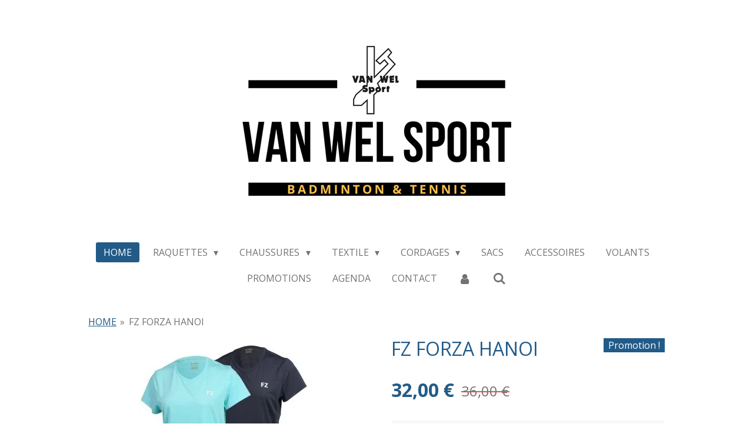

--- FILE ---
content_type: text/html; charset=UTF-8
request_url: https://www.vanwelsport.be/product/1367870/fz-forza-hanoi
body_size: 13193
content:
<!DOCTYPE html>
<html lang="fr">
    <head>
        <meta http-equiv="Content-Type" content="text/html; charset=utf-8">
        <meta name="viewport" content="width=device-width, initial-scale=1.0, maximum-scale=5.0">
        <meta http-equiv="X-UA-Compatible" content="IE=edge">
        <link rel="canonical" href="https://www.vanwelsport.be/product/1367870/fz-forza-hanoi">
        <link rel="sitemap" type="application/xml" href="https://www.vanwelsport.be/sitemap.xml">
        <meta property="og:title" content="FZ FORZA HANOI | VAN WEL SPORT - badmintonshop">
        <meta property="og:url" content="https://www.vanwelsport.be/product/1367870/fz-forza-hanoi">
        <base href="https://www.vanwelsport.be/">
        <meta name="description" property="og:description" content="">
                <script nonce="9af212a8d7fc85e615d4f498e86411f4">
            
            window.JOUWWEB = window.JOUWWEB || {};
            window.JOUWWEB.application = window.JOUWWEB.application || {};
            window.JOUWWEB.application = {"backends":[{"domain":"jouwweb.nl","freeDomain":"jouwweb.site"},{"domain":"webador.com","freeDomain":"webadorsite.com"},{"domain":"webador.de","freeDomain":"webadorsite.com"},{"domain":"webador.fr","freeDomain":"webadorsite.com"},{"domain":"webador.es","freeDomain":"webadorsite.com"},{"domain":"webador.it","freeDomain":"webadorsite.com"},{"domain":"jouwweb.be","freeDomain":"jouwweb.site"},{"domain":"webador.ie","freeDomain":"webadorsite.com"},{"domain":"webador.co.uk","freeDomain":"webadorsite.com"},{"domain":"webador.at","freeDomain":"webadorsite.com"},{"domain":"webador.be","freeDomain":"webadorsite.com"},{"domain":"webador.ch","freeDomain":"webadorsite.com"},{"domain":"webador.ch","freeDomain":"webadorsite.com"},{"domain":"webador.mx","freeDomain":"webadorsite.com"},{"domain":"webador.com","freeDomain":"webadorsite.com"},{"domain":"webador.dk","freeDomain":"webadorsite.com"},{"domain":"webador.se","freeDomain":"webadorsite.com"},{"domain":"webador.no","freeDomain":"webadorsite.com"},{"domain":"webador.fi","freeDomain":"webadorsite.com"},{"domain":"webador.ca","freeDomain":"webadorsite.com"},{"domain":"webador.ca","freeDomain":"webadorsite.com"},{"domain":"webador.pl","freeDomain":"webadorsite.com"},{"domain":"webador.com.au","freeDomain":"webadorsite.com"},{"domain":"webador.nz","freeDomain":"webadorsite.com"}],"editorLocale":"nl-BE","editorTimezone":"Europe\/Brussels","editorLanguage":"nl","analytics4TrackingId":"G-E6PZPGE4QM","analyticsDimensions":[],"backendDomain":"www.jouwweb.nl","backendShortDomain":"jouwweb.nl","backendKey":"jouwweb-nl","freeWebsiteDomain":"jouwweb.site","noSsl":false,"build":{"reference":"202811d"},"linkHostnames":["www.jouwweb.nl","www.webador.com","www.webador.de","www.webador.fr","www.webador.es","www.webador.it","www.jouwweb.be","www.webador.ie","www.webador.co.uk","www.webador.at","www.webador.be","www.webador.ch","fr.webador.ch","www.webador.mx","es.webador.com","www.webador.dk","www.webador.se","www.webador.no","www.webador.fi","www.webador.ca","fr.webador.ca","www.webador.pl","www.webador.com.au","www.webador.nz"],"assetsUrl":"https:\/\/assets.jwwb.nl","loginUrl":"https:\/\/www.jouwweb.nl\/inloggen","publishUrl":"https:\/\/www.jouwweb.nl\/v2\/website\/1243474\/publish-proxy","adminUserOrIp":false,"pricing":{"plans":{"lite":{"amount":"700","currency":"EUR"},"pro":{"amount":"1200","currency":"EUR"},"business":{"amount":"2400","currency":"EUR"}},"yearlyDiscount":{"price":{"amount":"0","currency":"EUR"},"ratio":0,"percent":"0%","discountPrice":{"amount":"0","currency":"EUR"},"termPricePerMonth":{"amount":"0","currency":"EUR"},"termPricePerYear":{"amount":"0","currency":"EUR"}}},"hcUrl":{"add-product-variants":"https:\/\/help.jouwweb.nl\/hc\/nl\/articles\/28594307773201","basic-vs-advanced-shipping":"https:\/\/help.jouwweb.nl\/hc\/nl\/articles\/28594268794257","html-in-head":"https:\/\/help.jouwweb.nl\/hc\/nl\/articles\/28594336422545","link-domain-name":"https:\/\/help.jouwweb.nl\/hc\/nl\/articles\/28594325307409","optimize-for-mobile":"https:\/\/help.jouwweb.nl\/hc\/nl\/articles\/28594312927121","seo":"https:\/\/help.jouwweb.nl\/hc\/nl\/sections\/28507243966737","transfer-domain-name":"https:\/\/help.jouwweb.nl\/hc\/nl\/articles\/28594325232657","website-not-secure":"https:\/\/help.jouwweb.nl\/hc\/nl\/articles\/28594252935825"}};
            window.JOUWWEB.brand = {"type":"jouwweb","name":"JouwWeb","domain":"JouwWeb.nl","supportEmail":"support@jouwweb.nl"};
                    
                window.JOUWWEB = window.JOUWWEB || {};
                window.JOUWWEB.websiteRendering = {"locale":"fr-FR","timezone":"Europe\/Brussels","routes":{"api\/upload\/product-field":"\/_api\/upload\/product-field","checkout\/cart":"\/cart","payment":"\/complete-order\/:publicOrderId","payment\/forward":"\/complete-order\/:publicOrderId\/forward","public-order":"\/order\/:publicOrderId","checkout\/authorize":"\/cart\/authorize\/:gateway","wishlist":"\/wishlist"}};
                                                    window.JOUWWEB.website = {"id":1243474,"locale":"fr-FR","enabled":true,"title":"VAN WEL SPORT - badmintonshop","hasTitle":true,"roleOfLoggedInUser":null,"ownerLocale":"nl-BE","plan":"business","freeWebsiteDomain":"jouwweb.site","backendKey":"jouwweb-be","currency":"EUR","defaultLocale":"fr-FR","url":"https:\/\/www.vanwelsport.be\/","homepageSegmentId":4973501,"category":"webshop","isOffline":false,"isPublished":true,"locales":["fr-FR"],"allowed":{"ads":false,"credits":true,"externalLinks":true,"slideshow":true,"customDefaultSlideshow":true,"hostedAlbums":true,"moderators":true,"mailboxQuota":10,"statisticsVisitors":true,"statisticsDetailed":true,"statisticsMonths":-1,"favicon":true,"password":true,"freeDomains":2,"freeMailAccounts":1,"canUseLanguages":false,"fileUpload":true,"legacyFontSize":false,"webshop":true,"products":-1,"imageText":false,"search":true,"audioUpload":true,"videoUpload":5000,"allowDangerousForms":false,"allowHtmlCode":true,"mobileBar":true,"sidebar":false,"poll":false,"allowCustomForms":true,"allowBusinessListing":true,"allowCustomAnalytics":true,"allowAccountingLink":true,"digitalProducts":true,"sitemapElement":false},"mobileBar":{"enabled":true,"theme":"accent","email":{"active":true,"value":"vanwelsport@hotmail.com"},"location":{"active":true,"value":"Adolphe Marbotinstraat 104A, 1030 Schaarbeek, Belgi\u00eb"},"phone":{"active":true,"value":"+32486668460"},"whatsapp":{"active":true,"value":"+32496688693"},"social":{"active":true,"network":"instagram","value":"vanwelsport"}},"webshop":{"enabled":true,"currency":"EUR","taxEnabled":true,"taxInclusive":true,"vatDisclaimerVisible":false,"orderNotice":"<p>Indien je speciale wensen hebt kun je deze doorgeven via het Opmerkingen-veld in de laatste stap.<\/p>","orderConfirmation":null,"freeShipping":false,"freeShippingAmount":"0.00","shippingDisclaimerVisible":false,"pickupAllowed":true,"couponAllowed":false,"detailsPageAvailable":true,"socialMediaVisible":true,"termsPage":null,"termsPageUrl":null,"extraTerms":null,"pricingVisible":true,"orderButtonVisible":true,"shippingAdvanced":false,"shippingAdvancedBackEnd":false,"soldOutVisible":true,"backInStockNotificationEnabled":false,"canAddProducts":true,"nextOrderNumber":88,"allowedServicePoints":[],"sendcloudConfigured":false,"sendcloudFallbackPublicKey":"a3d50033a59b4a598f1d7ce7e72aafdf","taxExemptionAllowed":true,"invoiceComment":null,"emptyCartVisible":false,"minimumOrderPrice":null,"productNumbersEnabled":false,"wishlistEnabled":false,"hideTaxOnCart":false},"isTreatedAsWebshop":true};                            window.JOUWWEB.cart = {"products":[],"coupon":null,"shippingCountryCode":null,"shippingChoice":null,"breakdown":[]};                            window.JOUWWEB.scripts = ["website-rendering\/webshop"];                        window.parent.JOUWWEB.colorPalette = window.JOUWWEB.colorPalette;
        </script>
                <title>FZ FORZA HANOI | VAN WEL SPORT - badmintonshop</title>
                                            <link href="https://primary.jwwb.nl/public/n/v/d/temp-adksglfeacwqtksmitzj/touch-icon-iphone.png?bust=1600629540" rel="apple-touch-icon" sizes="60x60">                                                <link href="https://primary.jwwb.nl/public/n/v/d/temp-adksglfeacwqtksmitzj/touch-icon-ipad.png?bust=1600629540" rel="apple-touch-icon" sizes="76x76">                                                <link href="https://primary.jwwb.nl/public/n/v/d/temp-adksglfeacwqtksmitzj/touch-icon-iphone-retina.png?bust=1600629540" rel="apple-touch-icon" sizes="120x120">                                                <link href="https://primary.jwwb.nl/public/n/v/d/temp-adksglfeacwqtksmitzj/touch-icon-ipad-retina.png?bust=1600629540" rel="apple-touch-icon" sizes="152x152">                                                <link href="https://primary.jwwb.nl/public/n/v/d/temp-adksglfeacwqtksmitzj/favicon.png?bust=1600629540" rel="shortcut icon">                                                <link href="https://primary.jwwb.nl/public/n/v/d/temp-adksglfeacwqtksmitzj/favicon.png?bust=1600629540" rel="icon">                                        <meta property="og:image" content="https&#x3A;&#x2F;&#x2F;primary.jwwb.nl&#x2F;public&#x2F;n&#x2F;v&#x2F;d&#x2F;temp-adksglfeacwqtksmitzj&#x2F;i5nfe1&#x2F;hanoitee.jpg">
                                    <meta name="twitter:card" content="summary_large_image">
                        <meta property="twitter:image" content="https&#x3A;&#x2F;&#x2F;primary.jwwb.nl&#x2F;public&#x2F;n&#x2F;v&#x2F;d&#x2F;temp-adksglfeacwqtksmitzj&#x2F;i5nfe1&#x2F;hanoitee.jpg">
                                                    <script src="https://plausible.io/js/script.manual.js" nonce="9af212a8d7fc85e615d4f498e86411f4" data-turbo-track="reload" defer data-domain="shard24.jouwweb.nl"></script>
<link rel="stylesheet" type="text/css" href="https://gfonts.jwwb.nl/css?display=fallback&amp;family=Open+Sans%3A400%2C700%2C400italic%2C700italic" nonce="9af212a8d7fc85e615d4f498e86411f4" data-turbo-track="dynamic">
<script src="https://assets.jwwb.nl/assets/build/website-rendering/fr-FR.js?bust=d22e184a4e9021e41ae8" nonce="9af212a8d7fc85e615d4f498e86411f4" data-turbo-track="reload" defer></script>
<script src="https://assets.jwwb.nl/assets/website-rendering/runtime.e9aaeab0c631cbd69aaa.js?bust=0df1501923f96b249330" nonce="9af212a8d7fc85e615d4f498e86411f4" data-turbo-track="reload" defer></script>
<script src="https://assets.jwwb.nl/assets/website-rendering/103.3d75ec3708e54af67f50.js?bust=cb0aa3c978e146edbd0d" nonce="9af212a8d7fc85e615d4f498e86411f4" data-turbo-track="reload" defer></script>
<script src="https://assets.jwwb.nl/assets/website-rendering/main.f656389ec507dc20f0cb.js?bust=d20d7cd648ba41ec2448" nonce="9af212a8d7fc85e615d4f498e86411f4" data-turbo-track="reload" defer></script>
<link rel="preload" href="https://assets.jwwb.nl/assets/website-rendering/styles.e258e1c0caffe3e22b8c.css?bust=00dff845dced716b5f3e" as="style">
<link rel="preload" href="https://assets.jwwb.nl/assets/website-rendering/fonts/icons-website-rendering/font/website-rendering.woff2?bust=bd2797014f9452dadc8e" as="font" crossorigin>
<link rel="preconnect" href="https://gfonts.jwwb.nl">
<link rel="stylesheet" type="text/css" href="https://assets.jwwb.nl/assets/website-rendering/styles.e258e1c0caffe3e22b8c.css?bust=00dff845dced716b5f3e" nonce="9af212a8d7fc85e615d4f498e86411f4" data-turbo-track="dynamic">
<link rel="preconnect" href="https://assets.jwwb.nl">
<link rel="stylesheet" type="text/css" href="https://primary.jwwb.nl/public/n/v/d/temp-adksglfeacwqtksmitzj/style.css?bust=1768824207" nonce="9af212a8d7fc85e615d4f498e86411f4" data-turbo-track="dynamic">    </head>
    <body
        id="top"
        class="jw-is-no-slideshow jw-header-is-image jw-is-segment-product jw-is-frontend jw-is-no-sidebar jw-is-no-messagebar jw-is-no-touch-device jw-is-no-mobile"
                                    data-jouwweb-page="1367870"
                                                data-jouwweb-segment-id="1367870"
                                                data-jouwweb-segment-type="product"
                                                data-template-threshold="1020"
                                                data-template-name="clean"
                            itemscope
        itemtype="https://schema.org/Product"
    >
                                    <meta itemprop="url" content="https://www.vanwelsport.be/product/1367870/fz-forza-hanoi">
        <a href="#main-content" class="jw-skip-link">
            Passer au contenu principal        </a>
        <div class="jw-background"></div>
        <div class="jw-body">
            <div class="jw-mobile-menu jw-mobile-is-logo js-mobile-menu">
            <button
            type="button"
            class="jw-mobile-menu__button jw-mobile-toggle"
            aria-label="Afficher/Masquer le menu"
        >
            <span class="jw-icon-burger"></span>
        </button>
        <div class="jw-mobile-header jw-mobile-header--image">
        <a            class="jw-mobile-header-content"
                            href="/"
                        >
                            <img class="jw-mobile-logo jw-mobile-logo--landscape" src="https://primary.jwwb.nl/public/n/v/d/temp-adksglfeacwqtksmitzj/pse7zh/badmintontennis.png?enable-io=true&amp;enable=upscale&amp;height=70" srcset="https://primary.jwwb.nl/public/n/v/d/temp-adksglfeacwqtksmitzj/pse7zh/badmintontennis.png?enable-io=true&amp;enable=upscale&amp;height=70 1x, https://primary.jwwb.nl/public/n/v/d/temp-adksglfeacwqtksmitzj/pse7zh/badmintontennis.png?enable-io=true&amp;enable=upscale&amp;height=140&amp;quality=70 2x" alt="VAN WEL SPORT - badmintonshop" title="VAN WEL SPORT - badmintonshop">                                </a>
    </div>

        <a
        href="/cart"
        class="jw-mobile-menu__button jw-mobile-header-cart jw-mobile-header-cart--hidden jw-mobile-menu__button--dummy"
        aria-label="Voir le panier"
    >
        <span class="jw-icon-badge-wrapper">
            <span class="website-rendering-icon-basket" aria-hidden="true"></span>
            <span class="jw-icon-badge hidden" aria-hidden="true"></span>
        </span>
    </a>
    
    </div>
    <div class="jw-mobile-menu-search jw-mobile-menu-search--hidden">
        <form
            action="/search"
            method="get"
            class="jw-mobile-menu-search__box"
        >
            <input
                type="text"
                name="q"
                value=""
                placeholder="Recherche en cours..."
                class="jw-mobile-menu-search__input"
                aria-label="Rechercher"
            >
            <button type="submit" class="jw-btn jw-btn--style-flat jw-mobile-menu-search__button" aria-label="Rechercher">
                <span class="website-rendering-icon-search" aria-hidden="true"></span>
            </button>
            <button type="button" class="jw-btn jw-btn--style-flat jw-mobile-menu-search__button js-cancel-search" aria-label="Annuler la recherche">
                <span class="website-rendering-icon-cancel" aria-hidden="true"></span>
            </button>
        </form>
    </div>
            <div class="topmenu">
    <header>
        <div class="topmenu-inner js-topbar-content-container">
            <div class="jw-header-logo">
            <div
    id="jw-header-image-container"
    class="jw-header jw-header-image jw-header-image-toggle"
    style="flex-basis: 493px; max-width: 493px; flex-shrink: 1;"
>
            <a href="/">
        <img id="jw-header-image" data-image-id="75764165" srcset="https://primary.jwwb.nl/public/n/v/d/temp-adksglfeacwqtksmitzj/pse7zh/badmintontennis.png?enable-io=true&amp;width=493 493w, https://primary.jwwb.nl/public/n/v/d/temp-adksglfeacwqtksmitzj/pse7zh/badmintontennis.png?enable-io=true&amp;width=986 986w" class="jw-header-image" title="VAN WEL SPORT - badmintonshop" style="" sizes="493px" width="493" height="312" intrinsicsize="493.00 x 312.00" alt="VAN WEL SPORT - badmintonshop">                </a>
    </div>
        <div
    class="jw-header jw-header-title-container jw-header-text jw-header-text-toggle"
    data-stylable="true"
>
    <a        id="jw-header-title"
        class="jw-header-title"
                    href="/"
            >
        <span style="font-size: 120%; color: #202020;">VAN WEL SPORT</span>    </a>
</div>
</div>
            <nav class="menu jw-menu-copy">
                <ul
    id="jw-menu"
    class="jw-menu jw-menu-horizontal"
            >
            <li
    class="jw-menu-item jw-menu-is-active"
>
        <a        class="jw-menu-link js-active-menu-item"
        href="/"                                            data-page-link-id="4973501"
                            >
                <span class="">
            HOME        </span>
            </a>
                </li>
            <li
    class="jw-menu-item jw-menu-has-submenu"
>
        <a        class="jw-menu-link"
        href="/raquettes"                                            data-page-link-id="4973870"
                            >
                <span class="">
            RAQUETTES        </span>
                    <span class="jw-arrow jw-arrow-toplevel"></span>
            </a>
                    <ul
            class="jw-submenu"
                    >
                            <li
    class="jw-menu-item jw-menu-has-submenu"
>
        <a        class="jw-menu-link"
        href="/raquettes/yonex-2"                                            data-page-link-id="5058791"
                            >
                <span class="">
            YONEX        </span>
                    <span class="jw-arrow"></span>
            </a>
                    <ul
            class="jw-submenu"
                    >
                            <li
    class="jw-menu-item"
>
        <a        class="jw-menu-link"
        href="/raquettes/yonex-2/arcsaber"                                            data-page-link-id="4973763"
                            >
                <span class="">
            ARCSABER        </span>
            </a>
                </li>
                            <li
    class="jw-menu-item"
>
        <a        class="jw-menu-link"
        href="/raquettes/yonex-2/astrox"                                            data-page-link-id="4973738"
                            >
                <span class="">
            ASTROX        </span>
            </a>
                </li>
                            <li
    class="jw-menu-item"
>
        <a        class="jw-menu-link"
        href="/raquettes/yonex-2/duora"                                            data-page-link-id="4973774"
                            >
                <span class="">
            DUORA        </span>
            </a>
                </li>
                            <li
    class="jw-menu-item"
>
        <a        class="jw-menu-link"
        href="/raquettes/yonex-2/nanoflare"                                            data-page-link-id="4973737"
                            >
                <span class="">
            NANOFLARE        </span>
            </a>
                </li>
                            <li
    class="jw-menu-item"
>
        <a        class="jw-menu-link"
        href="/raquettes/yonex-2/nanoray"                                            data-page-link-id="4973761"
                            >
                <span class="">
            NANORAY        </span>
            </a>
                </li>
                            <li
    class="jw-menu-item"
>
        <a        class="jw-menu-link"
        href="/raquettes/yonex-2/voltric"                                            data-page-link-id="4973764"
                            >
                <span class="">
            VOLTRIC        </span>
            </a>
                </li>
                    </ul>
        </li>
                            <li
    class="jw-menu-item"
>
        <a        class="jw-menu-link"
        href="/raquettes/junior"                                            data-page-link-id="4973765"
                            >
                <span class="">
            JUNIOR        </span>
            </a>
                </li>
                            <li
    class="jw-menu-item"
>
        <a        class="jw-menu-link"
        href="/raquettes/training"                                            data-page-link-id="4973771"
                            >
                <span class="">
            TRAINING        </span>
            </a>
                </li>
                    </ul>
        </li>
            <li
    class="jw-menu-item jw-menu-has-submenu"
>
        <a        class="jw-menu-link"
        href="/chaussures"                                            data-page-link-id="4973805"
                            >
                <span class="">
            CHAUSSURES        </span>
                    <span class="jw-arrow jw-arrow-toplevel"></span>
            </a>
                    <ul
            class="jw-submenu"
                    >
                            <li
    class="jw-menu-item"
>
        <a        class="jw-menu-link"
        href="/chaussures/men"                                            data-page-link-id="4988063"
                            >
                <span class="">
            MEN        </span>
            </a>
                </li>
                            <li
    class="jw-menu-item"
>
        <a        class="jw-menu-link"
        href="/chaussures/women"                                            data-page-link-id="4973804"
                            >
                <span class="">
            WOMEN        </span>
            </a>
                </li>
                            <li
    class="jw-menu-item"
>
        <a        class="jw-menu-link"
        href="/chaussures/kids"                                            data-page-link-id="4988064"
                            >
                <span class="">
            KIDS        </span>
            </a>
                </li>
                    </ul>
        </li>
            <li
    class="jw-menu-item jw-menu-has-submenu"
>
        <a        class="jw-menu-link"
        href="/textile"                                            data-page-link-id="4973802"
                            >
                <span class="">
            TEXTILE        </span>
                    <span class="jw-arrow jw-arrow-toplevel"></span>
            </a>
                    <ul
            class="jw-submenu"
                    >
                            <li
    class="jw-menu-item jw-menu-has-submenu"
>
        <a        class="jw-menu-link"
        href="/textile/men-1"                                            data-page-link-id="4973808"
                            >
                <span class="">
            MEN        </span>
                    <span class="jw-arrow"></span>
            </a>
                    <ul
            class="jw-submenu"
                    >
                            <li
    class="jw-menu-item jw-menu-has-submenu"
>
        <a        class="jw-menu-link"
        href="/textile/men-1/shirt-polo-2"                                            data-page-link-id="8893892"
                            >
                <span class="">
            SHIRT/POLO        </span>
                    <span class="jw-arrow"></span>
            </a>
                    <ul
            class="jw-submenu"
                    >
                            <li
    class="jw-menu-item"
>
        <a        class="jw-menu-link"
        href="/textile/men-1/shirt-polo-2/yonex-1"                                            data-page-link-id="5059155"
                            >
                <span class="">
            YONEX        </span>
            </a>
                </li>
                            <li
    class="jw-menu-item"
>
        <a        class="jw-menu-link"
        href="/textile/men-1/shirt-polo-2/fz-forza-5"                                            data-page-link-id="8904007"
                            >
                <span class="">
            FZ FORZA        </span>
            </a>
                </li>
                    </ul>
        </li>
                            <li
    class="jw-menu-item jw-menu-has-submenu"
>
        <a        class="jw-menu-link"
        href="/textile/men-1/short-1"                                            data-page-link-id="8893893"
                            >
                <span class="">
            SHORT        </span>
                    <span class="jw-arrow"></span>
            </a>
                    <ul
            class="jw-submenu"
                    >
                            <li
    class="jw-menu-item"
>
        <a        class="jw-menu-link"
        href="/textile/men-1/short-1/yonex-7"                                            data-page-link-id="8904008"
                            >
                <span class="">
            YONEX        </span>
            </a>
                </li>
                            <li
    class="jw-menu-item"
>
        <a        class="jw-menu-link"
        href="/textile/men-1/short-1/fz-forza-6"                                            data-page-link-id="8904009"
                            >
                <span class="">
            FZ FORZA        </span>
            </a>
                </li>
                    </ul>
        </li>
                            <li
    class="jw-menu-item jw-menu-has-submenu"
>
        <a        class="jw-menu-link"
        href="/textile/men-1/training-2"                                            data-page-link-id="8893889"
                            >
                <span class="">
            TRAINING        </span>
                    <span class="jw-arrow"></span>
            </a>
                    <ul
            class="jw-submenu"
                    >
                            <li
    class="jw-menu-item"
>
        <a        class="jw-menu-link"
        href="/textile/men-1/training-2/yonex-8"                                            data-page-link-id="8904010"
                            >
                <span class="">
            YONEX        </span>
            </a>
                </li>
                            <li
    class="jw-menu-item"
>
        <a        class="jw-menu-link"
        href="/textile/men-1/training-2/fz-forza-7"                                            data-page-link-id="8904012"
                            >
                <span class="">
            FZ FORZA        </span>
            </a>
                </li>
                    </ul>
        </li>
                    </ul>
        </li>
                            <li
    class="jw-menu-item jw-menu-has-submenu"
>
        <a        class="jw-menu-link"
        href="/textile/women-1"                                            data-page-link-id="4973807"
                            >
                <span class="">
            WOMEN        </span>
                    <span class="jw-arrow"></span>
            </a>
                    <ul
            class="jw-submenu"
                    >
                            <li
    class="jw-menu-item jw-menu-has-submenu"
>
        <a        class="jw-menu-link"
        href="/textile/women-1/shirt-polo-dress"                                            data-page-link-id="8893879"
                            >
                <span class="">
            SHIRT/POLO/DRESS        </span>
                    <span class="jw-arrow"></span>
            </a>
                    <ul
            class="jw-submenu"
                    >
                            <li
    class="jw-menu-item"
>
        <a        class="jw-menu-link"
        href="/textile/women-1/shirt-polo-dress/yonex-3"                                            data-page-link-id="5059157"
                            >
                <span class="">
            YONEX        </span>
            </a>
                </li>
                            <li
    class="jw-menu-item"
>
        <a        class="jw-menu-link"
        href="/textile/women-1/shirt-polo-dress/fz-forza-1"                                            data-page-link-id="5059160"
                            >
                <span class="">
            FZ FORZA        </span>
            </a>
                </li>
                    </ul>
        </li>
                            <li
    class="jw-menu-item jw-menu-has-submenu"
>
        <a        class="jw-menu-link"
        href="/textile/women-1/short-skort"                                            data-page-link-id="8893895"
                            >
                <span class="">
            SHORT/SKORT        </span>
                    <span class="jw-arrow"></span>
            </a>
                    <ul
            class="jw-submenu"
                    >
                            <li
    class="jw-menu-item"
>
        <a        class="jw-menu-link"
        href="/textile/women-1/short-skort/yonex-5"                                            data-page-link-id="8903997"
                            >
                <span class="">
            YONEX        </span>
            </a>
                </li>
                            <li
    class="jw-menu-item"
>
        <a        class="jw-menu-link"
        href="/textile/women-1/short-skort/fz-forza-4"                                            data-page-link-id="8903998"
                            >
                <span class="">
            FZ FORZA        </span>
            </a>
                </li>
                    </ul>
        </li>
                            <li
    class="jw-menu-item jw-menu-has-submenu"
>
        <a        class="jw-menu-link"
        href="/textile/women-1/training-1"                                            data-page-link-id="8893886"
                            >
                <span class="">
            TRAINING        </span>
                    <span class="jw-arrow"></span>
            </a>
                    <ul
            class="jw-submenu"
                    >
                            <li
    class="jw-menu-item"
>
        <a        class="jw-menu-link"
        href="/textile/women-1/training-1/yonex-6"                                            data-page-link-id="8904004"
                            >
                <span class="">
            YONEX        </span>
            </a>
                </li>
                            <li
    class="jw-menu-item"
>
        <a        class="jw-menu-link"
        href="/textile/women-1/training-1/fz-forza-2"                                            data-page-link-id="5059159"
                            >
                <span class="">
            FZ FORZA        </span>
            </a>
                </li>
                    </ul>
        </li>
                    </ul>
        </li>
                            <li
    class="jw-menu-item jw-menu-has-submenu"
>
        <a        class="jw-menu-link"
        href="/textile/kids-1"                                            data-page-link-id="4988068"
                            >
                <span class="">
            KIDS        </span>
                    <span class="jw-arrow"></span>
            </a>
                    <ul
            class="jw-submenu"
                    >
                            <li
    class="jw-menu-item"
>
        <a        class="jw-menu-link"
        href="/textile/kids-1/yonex-4"                                            data-page-link-id="5059161"
                            >
                <span class="">
            YONEX        </span>
            </a>
                </li>
                            <li
    class="jw-menu-item"
>
        <a        class="jw-menu-link"
        href="/textile/kids-1/fz-forza-3"                                            data-page-link-id="5059162"
                            >
                <span class="">
            FZ FORZA        </span>
            </a>
                </li>
                    </ul>
        </li>
                    </ul>
        </li>
            <li
    class="jw-menu-item jw-menu-has-submenu"
>
        <a        class="jw-menu-link"
        href="/cordages"                                            data-page-link-id="4973800"
                            >
                <span class="">
            CORDAGES        </span>
                    <span class="jw-arrow jw-arrow-toplevel"></span>
            </a>
                    <ul
            class="jw-submenu"
                    >
                            <li
    class="jw-menu-item jw-menu-has-submenu"
>
        <a        class="jw-menu-link"
        href="/cordages/badminton-1"                                            data-page-link-id="4973880"
                            >
                <span class="">
            BADMINTON        </span>
                    <span class="jw-arrow"></span>
            </a>
                    <ul
            class="jw-submenu"
                    >
                            <li
    class="jw-menu-item"
>
        <a        class="jw-menu-link"
        href="/cordages/badminton-1/bobine-set"                                            data-page-link-id="4973822"
                            >
                <span class="">
            BOBINE/SET        </span>
            </a>
                </li>
                            <li
    class="jw-menu-item"
>
        <a        class="jw-menu-link"
        href="/cordages/badminton-1/cordage-raquette"                                            data-page-link-id="4973821"
                            >
                <span class="">
            CORDAGE RAQUETTE        </span>
            </a>
                </li>
                    </ul>
        </li>
                            <li
    class="jw-menu-item jw-menu-has-submenu"
>
        <a        class="jw-menu-link"
        href="/cordages/tennis"                                            data-page-link-id="4973878"
                            >
                <span class="">
            TENNIS        </span>
                    <span class="jw-arrow"></span>
            </a>
                    <ul
            class="jw-submenu"
                    >
                            <li
    class="jw-menu-item"
>
        <a        class="jw-menu-link"
        href="/cordages/tennis/cordage-raquette-1"                                            data-page-link-id="4973883"
                            >
                <span class="">
            CORDAGE RAQUETTE        </span>
            </a>
                </li>
                    </ul>
        </li>
                    </ul>
        </li>
            <li
    class="jw-menu-item"
>
        <a        class="jw-menu-link"
        href="/sacs"                                            data-page-link-id="4973801"
                            >
                <span class="">
            SACS        </span>
            </a>
                </li>
            <li
    class="jw-menu-item"
>
        <a        class="jw-menu-link"
        href="/accessoires"                                            data-page-link-id="4973814"
                            >
                <span class="">
            ACCESSOIRES        </span>
            </a>
                </li>
            <li
    class="jw-menu-item"
>
        <a        class="jw-menu-link"
        href="/volants"                                            data-page-link-id="6106862"
                            >
                <span class="">
            VOLANTS        </span>
            </a>
                </li>
            <li
    class="jw-menu-item"
>
        <a        class="jw-menu-link"
        href="/promotions"                                            data-page-link-id="4973952"
                            >
                <span class="">
            PROMOTIONS        </span>
            </a>
                </li>
            <li
    class="jw-menu-item"
>
        <a        class="jw-menu-link"
        href="/agenda"                                            data-page-link-id="4973825"
                            >
                <span class="">
            AGENDA        </span>
            </a>
                </li>
            <li
    class="jw-menu-item"
>
        <a        class="jw-menu-link"
        href="/contact"                                            data-page-link-id="4973826"
                            >
                <span class="">
            CONTACT        </span>
            </a>
                </li>
            <li
    class="jw-menu-item"
>
        <a        class="jw-menu-link jw-menu-link--icon"
        href="/account"                                                            title="Compte"
            >
                                <span class="website-rendering-icon-user"></span>
                            <span class="hidden-desktop-horizontal-menu">
            Compte        </span>
            </a>
                </li>
            <li
    class="jw-menu-item jw-menu-search-item"
>
        <button        class="jw-menu-link jw-menu-link--icon jw-text-button"
                                                                    title="Rechercher"
            >
                                <span class="website-rendering-icon-search"></span>
                            <span class="hidden-desktop-horizontal-menu">
            Rechercher        </span>
            </button>
                
            <div class="jw-popover-container jw-popover-container--inline is-hidden">
                <div class="jw-popover-backdrop"></div>
                <div class="jw-popover">
                    <div class="jw-popover__arrow"></div>
                    <div class="jw-popover__content jw-section-white">
                        <form  class="jw-search" action="/search" method="get">
                            
                            <input class="jw-search__input" type="text" name="q" value="" placeholder="Recherche en cours..." aria-label="Rechercher" >
                            <button class="jw-search__submit" type="submit" aria-label="Rechercher">
                                <span class="website-rendering-icon-search" aria-hidden="true"></span>
                            </button>
                        </form>
                    </div>
                </div>
            </div>
                        </li>
            <li
    class="jw-menu-item js-menu-cart-item jw-menu-cart-item--hidden"
>
        <a        class="jw-menu-link jw-menu-link--icon"
        href="/cart"                                                            title="Panier"
            >
                                    <span class="jw-icon-badge-wrapper">
                        <span class="website-rendering-icon-basket"></span>
                                            <span class="jw-icon-badge hidden">
                    0                </span>
                            <span class="hidden-desktop-horizontal-menu">
            Panier        </span>
            </a>
                </li>
    
    </ul>

    <script nonce="9af212a8d7fc85e615d4f498e86411f4" id="jw-mobile-menu-template" type="text/template">
        <ul id="jw-menu" class="jw-menu jw-menu-horizontal jw-menu-spacing--mobile-bar">
                            <li
    class="jw-menu-item jw-menu-search-item"
>
                
                 <li class="jw-menu-item jw-mobile-menu-search-item">
                    <form class="jw-search" action="/search" method="get">
                        <input class="jw-search__input" type="text" name="q" value="" placeholder="Recherche en cours..." aria-label="Rechercher">
                        <button class="jw-search__submit" type="submit" aria-label="Rechercher">
                            <span class="website-rendering-icon-search" aria-hidden="true"></span>
                        </button>
                    </form>
                </li>
                        </li>
                            <li
    class="jw-menu-item jw-menu-is-active"
>
        <a        class="jw-menu-link js-active-menu-item"
        href="/"                                            data-page-link-id="4973501"
                            >
                <span class="">
            HOME        </span>
            </a>
                </li>
                            <li
    class="jw-menu-item jw-menu-has-submenu"
>
        <a        class="jw-menu-link"
        href="/raquettes"                                            data-page-link-id="4973870"
                            >
                <span class="">
            RAQUETTES        </span>
                    <span class="jw-arrow jw-arrow-toplevel"></span>
            </a>
                    <ul
            class="jw-submenu"
                    >
                            <li
    class="jw-menu-item jw-menu-has-submenu"
>
        <a        class="jw-menu-link"
        href="/raquettes/yonex-2"                                            data-page-link-id="5058791"
                            >
                <span class="">
            YONEX        </span>
                    <span class="jw-arrow"></span>
            </a>
                    <ul
            class="jw-submenu"
                    >
                            <li
    class="jw-menu-item"
>
        <a        class="jw-menu-link"
        href="/raquettes/yonex-2/arcsaber"                                            data-page-link-id="4973763"
                            >
                <span class="">
            ARCSABER        </span>
            </a>
                </li>
                            <li
    class="jw-menu-item"
>
        <a        class="jw-menu-link"
        href="/raquettes/yonex-2/astrox"                                            data-page-link-id="4973738"
                            >
                <span class="">
            ASTROX        </span>
            </a>
                </li>
                            <li
    class="jw-menu-item"
>
        <a        class="jw-menu-link"
        href="/raquettes/yonex-2/duora"                                            data-page-link-id="4973774"
                            >
                <span class="">
            DUORA        </span>
            </a>
                </li>
                            <li
    class="jw-menu-item"
>
        <a        class="jw-menu-link"
        href="/raquettes/yonex-2/nanoflare"                                            data-page-link-id="4973737"
                            >
                <span class="">
            NANOFLARE        </span>
            </a>
                </li>
                            <li
    class="jw-menu-item"
>
        <a        class="jw-menu-link"
        href="/raquettes/yonex-2/nanoray"                                            data-page-link-id="4973761"
                            >
                <span class="">
            NANORAY        </span>
            </a>
                </li>
                            <li
    class="jw-menu-item"
>
        <a        class="jw-menu-link"
        href="/raquettes/yonex-2/voltric"                                            data-page-link-id="4973764"
                            >
                <span class="">
            VOLTRIC        </span>
            </a>
                </li>
                    </ul>
        </li>
                            <li
    class="jw-menu-item"
>
        <a        class="jw-menu-link"
        href="/raquettes/junior"                                            data-page-link-id="4973765"
                            >
                <span class="">
            JUNIOR        </span>
            </a>
                </li>
                            <li
    class="jw-menu-item"
>
        <a        class="jw-menu-link"
        href="/raquettes/training"                                            data-page-link-id="4973771"
                            >
                <span class="">
            TRAINING        </span>
            </a>
                </li>
                    </ul>
        </li>
                            <li
    class="jw-menu-item jw-menu-has-submenu"
>
        <a        class="jw-menu-link"
        href="/chaussures"                                            data-page-link-id="4973805"
                            >
                <span class="">
            CHAUSSURES        </span>
                    <span class="jw-arrow jw-arrow-toplevel"></span>
            </a>
                    <ul
            class="jw-submenu"
                    >
                            <li
    class="jw-menu-item"
>
        <a        class="jw-menu-link"
        href="/chaussures/men"                                            data-page-link-id="4988063"
                            >
                <span class="">
            MEN        </span>
            </a>
                </li>
                            <li
    class="jw-menu-item"
>
        <a        class="jw-menu-link"
        href="/chaussures/women"                                            data-page-link-id="4973804"
                            >
                <span class="">
            WOMEN        </span>
            </a>
                </li>
                            <li
    class="jw-menu-item"
>
        <a        class="jw-menu-link"
        href="/chaussures/kids"                                            data-page-link-id="4988064"
                            >
                <span class="">
            KIDS        </span>
            </a>
                </li>
                    </ul>
        </li>
                            <li
    class="jw-menu-item jw-menu-has-submenu"
>
        <a        class="jw-menu-link"
        href="/textile"                                            data-page-link-id="4973802"
                            >
                <span class="">
            TEXTILE        </span>
                    <span class="jw-arrow jw-arrow-toplevel"></span>
            </a>
                    <ul
            class="jw-submenu"
                    >
                            <li
    class="jw-menu-item jw-menu-has-submenu"
>
        <a        class="jw-menu-link"
        href="/textile/men-1"                                            data-page-link-id="4973808"
                            >
                <span class="">
            MEN        </span>
                    <span class="jw-arrow"></span>
            </a>
                    <ul
            class="jw-submenu"
                    >
                            <li
    class="jw-menu-item jw-menu-has-submenu"
>
        <a        class="jw-menu-link"
        href="/textile/men-1/shirt-polo-2"                                            data-page-link-id="8893892"
                            >
                <span class="">
            SHIRT/POLO        </span>
                    <span class="jw-arrow"></span>
            </a>
                    <ul
            class="jw-submenu"
                    >
                            <li
    class="jw-menu-item"
>
        <a        class="jw-menu-link"
        href="/textile/men-1/shirt-polo-2/yonex-1"                                            data-page-link-id="5059155"
                            >
                <span class="">
            YONEX        </span>
            </a>
                </li>
                            <li
    class="jw-menu-item"
>
        <a        class="jw-menu-link"
        href="/textile/men-1/shirt-polo-2/fz-forza-5"                                            data-page-link-id="8904007"
                            >
                <span class="">
            FZ FORZA        </span>
            </a>
                </li>
                    </ul>
        </li>
                            <li
    class="jw-menu-item jw-menu-has-submenu"
>
        <a        class="jw-menu-link"
        href="/textile/men-1/short-1"                                            data-page-link-id="8893893"
                            >
                <span class="">
            SHORT        </span>
                    <span class="jw-arrow"></span>
            </a>
                    <ul
            class="jw-submenu"
                    >
                            <li
    class="jw-menu-item"
>
        <a        class="jw-menu-link"
        href="/textile/men-1/short-1/yonex-7"                                            data-page-link-id="8904008"
                            >
                <span class="">
            YONEX        </span>
            </a>
                </li>
                            <li
    class="jw-menu-item"
>
        <a        class="jw-menu-link"
        href="/textile/men-1/short-1/fz-forza-6"                                            data-page-link-id="8904009"
                            >
                <span class="">
            FZ FORZA        </span>
            </a>
                </li>
                    </ul>
        </li>
                            <li
    class="jw-menu-item jw-menu-has-submenu"
>
        <a        class="jw-menu-link"
        href="/textile/men-1/training-2"                                            data-page-link-id="8893889"
                            >
                <span class="">
            TRAINING        </span>
                    <span class="jw-arrow"></span>
            </a>
                    <ul
            class="jw-submenu"
                    >
                            <li
    class="jw-menu-item"
>
        <a        class="jw-menu-link"
        href="/textile/men-1/training-2/yonex-8"                                            data-page-link-id="8904010"
                            >
                <span class="">
            YONEX        </span>
            </a>
                </li>
                            <li
    class="jw-menu-item"
>
        <a        class="jw-menu-link"
        href="/textile/men-1/training-2/fz-forza-7"                                            data-page-link-id="8904012"
                            >
                <span class="">
            FZ FORZA        </span>
            </a>
                </li>
                    </ul>
        </li>
                    </ul>
        </li>
                            <li
    class="jw-menu-item jw-menu-has-submenu"
>
        <a        class="jw-menu-link"
        href="/textile/women-1"                                            data-page-link-id="4973807"
                            >
                <span class="">
            WOMEN        </span>
                    <span class="jw-arrow"></span>
            </a>
                    <ul
            class="jw-submenu"
                    >
                            <li
    class="jw-menu-item jw-menu-has-submenu"
>
        <a        class="jw-menu-link"
        href="/textile/women-1/shirt-polo-dress"                                            data-page-link-id="8893879"
                            >
                <span class="">
            SHIRT/POLO/DRESS        </span>
                    <span class="jw-arrow"></span>
            </a>
                    <ul
            class="jw-submenu"
                    >
                            <li
    class="jw-menu-item"
>
        <a        class="jw-menu-link"
        href="/textile/women-1/shirt-polo-dress/yonex-3"                                            data-page-link-id="5059157"
                            >
                <span class="">
            YONEX        </span>
            </a>
                </li>
                            <li
    class="jw-menu-item"
>
        <a        class="jw-menu-link"
        href="/textile/women-1/shirt-polo-dress/fz-forza-1"                                            data-page-link-id="5059160"
                            >
                <span class="">
            FZ FORZA        </span>
            </a>
                </li>
                    </ul>
        </li>
                            <li
    class="jw-menu-item jw-menu-has-submenu"
>
        <a        class="jw-menu-link"
        href="/textile/women-1/short-skort"                                            data-page-link-id="8893895"
                            >
                <span class="">
            SHORT/SKORT        </span>
                    <span class="jw-arrow"></span>
            </a>
                    <ul
            class="jw-submenu"
                    >
                            <li
    class="jw-menu-item"
>
        <a        class="jw-menu-link"
        href="/textile/women-1/short-skort/yonex-5"                                            data-page-link-id="8903997"
                            >
                <span class="">
            YONEX        </span>
            </a>
                </li>
                            <li
    class="jw-menu-item"
>
        <a        class="jw-menu-link"
        href="/textile/women-1/short-skort/fz-forza-4"                                            data-page-link-id="8903998"
                            >
                <span class="">
            FZ FORZA        </span>
            </a>
                </li>
                    </ul>
        </li>
                            <li
    class="jw-menu-item jw-menu-has-submenu"
>
        <a        class="jw-menu-link"
        href="/textile/women-1/training-1"                                            data-page-link-id="8893886"
                            >
                <span class="">
            TRAINING        </span>
                    <span class="jw-arrow"></span>
            </a>
                    <ul
            class="jw-submenu"
                    >
                            <li
    class="jw-menu-item"
>
        <a        class="jw-menu-link"
        href="/textile/women-1/training-1/yonex-6"                                            data-page-link-id="8904004"
                            >
                <span class="">
            YONEX        </span>
            </a>
                </li>
                            <li
    class="jw-menu-item"
>
        <a        class="jw-menu-link"
        href="/textile/women-1/training-1/fz-forza-2"                                            data-page-link-id="5059159"
                            >
                <span class="">
            FZ FORZA        </span>
            </a>
                </li>
                    </ul>
        </li>
                    </ul>
        </li>
                            <li
    class="jw-menu-item jw-menu-has-submenu"
>
        <a        class="jw-menu-link"
        href="/textile/kids-1"                                            data-page-link-id="4988068"
                            >
                <span class="">
            KIDS        </span>
                    <span class="jw-arrow"></span>
            </a>
                    <ul
            class="jw-submenu"
                    >
                            <li
    class="jw-menu-item"
>
        <a        class="jw-menu-link"
        href="/textile/kids-1/yonex-4"                                            data-page-link-id="5059161"
                            >
                <span class="">
            YONEX        </span>
            </a>
                </li>
                            <li
    class="jw-menu-item"
>
        <a        class="jw-menu-link"
        href="/textile/kids-1/fz-forza-3"                                            data-page-link-id="5059162"
                            >
                <span class="">
            FZ FORZA        </span>
            </a>
                </li>
                    </ul>
        </li>
                    </ul>
        </li>
                            <li
    class="jw-menu-item jw-menu-has-submenu"
>
        <a        class="jw-menu-link"
        href="/cordages"                                            data-page-link-id="4973800"
                            >
                <span class="">
            CORDAGES        </span>
                    <span class="jw-arrow jw-arrow-toplevel"></span>
            </a>
                    <ul
            class="jw-submenu"
                    >
                            <li
    class="jw-menu-item jw-menu-has-submenu"
>
        <a        class="jw-menu-link"
        href="/cordages/badminton-1"                                            data-page-link-id="4973880"
                            >
                <span class="">
            BADMINTON        </span>
                    <span class="jw-arrow"></span>
            </a>
                    <ul
            class="jw-submenu"
                    >
                            <li
    class="jw-menu-item"
>
        <a        class="jw-menu-link"
        href="/cordages/badminton-1/bobine-set"                                            data-page-link-id="4973822"
                            >
                <span class="">
            BOBINE/SET        </span>
            </a>
                </li>
                            <li
    class="jw-menu-item"
>
        <a        class="jw-menu-link"
        href="/cordages/badminton-1/cordage-raquette"                                            data-page-link-id="4973821"
                            >
                <span class="">
            CORDAGE RAQUETTE        </span>
            </a>
                </li>
                    </ul>
        </li>
                            <li
    class="jw-menu-item jw-menu-has-submenu"
>
        <a        class="jw-menu-link"
        href="/cordages/tennis"                                            data-page-link-id="4973878"
                            >
                <span class="">
            TENNIS        </span>
                    <span class="jw-arrow"></span>
            </a>
                    <ul
            class="jw-submenu"
                    >
                            <li
    class="jw-menu-item"
>
        <a        class="jw-menu-link"
        href="/cordages/tennis/cordage-raquette-1"                                            data-page-link-id="4973883"
                            >
                <span class="">
            CORDAGE RAQUETTE        </span>
            </a>
                </li>
                    </ul>
        </li>
                    </ul>
        </li>
                            <li
    class="jw-menu-item"
>
        <a        class="jw-menu-link"
        href="/sacs"                                            data-page-link-id="4973801"
                            >
                <span class="">
            SACS        </span>
            </a>
                </li>
                            <li
    class="jw-menu-item"
>
        <a        class="jw-menu-link"
        href="/accessoires"                                            data-page-link-id="4973814"
                            >
                <span class="">
            ACCESSOIRES        </span>
            </a>
                </li>
                            <li
    class="jw-menu-item"
>
        <a        class="jw-menu-link"
        href="/volants"                                            data-page-link-id="6106862"
                            >
                <span class="">
            VOLANTS        </span>
            </a>
                </li>
                            <li
    class="jw-menu-item"
>
        <a        class="jw-menu-link"
        href="/promotions"                                            data-page-link-id="4973952"
                            >
                <span class="">
            PROMOTIONS        </span>
            </a>
                </li>
                            <li
    class="jw-menu-item"
>
        <a        class="jw-menu-link"
        href="/agenda"                                            data-page-link-id="4973825"
                            >
                <span class="">
            AGENDA        </span>
            </a>
                </li>
                            <li
    class="jw-menu-item"
>
        <a        class="jw-menu-link"
        href="/contact"                                            data-page-link-id="4973826"
                            >
                <span class="">
            CONTACT        </span>
            </a>
                </li>
                            <li
    class="jw-menu-item"
>
        <a        class="jw-menu-link jw-menu-link--icon"
        href="/account"                                                            title="Compte"
            >
                                <span class="website-rendering-icon-user"></span>
                            <span class="hidden-desktop-horizontal-menu">
            Compte        </span>
            </a>
                </li>
            
                    </ul>
    </script>
            </nav>
        </div>
    </header>
</div>
<script nonce="9af212a8d7fc85e615d4f498e86411f4">
    var backgroundElement = document.querySelector('.jw-background');

    JOUWWEB.templateConfig = {
        header: {
            selector: '.topmenu',
            mobileSelector: '.jw-mobile-menu',
            updatePusher: function (height, state) {

                if (state === 'desktop') {
                    // Expose the header height as a custom property so
                    // we can use this to set the background height in CSS.
                    if (backgroundElement && height) {
                        backgroundElement.setAttribute('style', '--header-height: ' + height + 'px;');
                    }
                } else if (state === 'mobile') {
                    $('.jw-menu-clone .jw-menu').css('margin-top', height);
                }
            },
        },
    };
</script>
<div class="main-content">
    
<main id="main-content" class="block-content">
    <div data-section-name="content" class="jw-section jw-section-content jw-responsive">
        <div class="jw-strip jw-strip--default jw-strip--style-color jw-strip--primary jw-strip--color-default jw-strip--padding-start"><div class="jw-strip__content-container"><div class="jw-strip__content jw-responsive">    
                        <nav class="jw-breadcrumbs" aria-label="Fil d&#039;Ariane"><ol><li><a href="/" class="jw-breadcrumbs__link">HOME</a></li><li><span class="jw-breadcrumbs__separator" aria-hidden="true">&raquo;</span><a href="/product/1367870/fz-forza-hanoi" class="jw-breadcrumbs__link jw-breadcrumbs__link--current" aria-current="page">FZ FORZA HANOI</a></li></ol></nav>    <div
        class="product-page js-product-container"
        data-webshop-product="&#x7B;&quot;id&quot;&#x3A;1367870,&quot;title&quot;&#x3A;&quot;FZ&#x20;FORZA&#x20;HANOI&quot;,&quot;url&quot;&#x3A;&quot;&#x5C;&#x2F;product&#x5C;&#x2F;1367870&#x5C;&#x2F;fz-forza-hanoi&quot;,&quot;variants&quot;&#x3A;&#x5B;&#x7B;&quot;id&quot;&#x3A;7824561,&quot;stock&quot;&#x3A;1,&quot;limited&quot;&#x3A;true,&quot;propertyValueIds&quot;&#x3A;&#x5B;2139946,3472948&#x5D;&#x7D;,&#x7B;&quot;id&quot;&#x3A;7824562,&quot;stock&quot;&#x3A;1,&quot;limited&quot;&#x3A;true,&quot;propertyValueIds&quot;&#x3A;&#x5B;2139946,3472949&#x5D;&#x7D;,&#x7B;&quot;id&quot;&#x3A;7824563,&quot;stock&quot;&#x3A;1,&quot;limited&quot;&#x3A;true,&quot;propertyValueIds&quot;&#x3A;&#x5B;2139946,3472950&#x5D;&#x7D;,&#x7B;&quot;id&quot;&#x3A;7824564,&quot;stock&quot;&#x3A;1,&quot;limited&quot;&#x3A;true,&quot;propertyValueIds&quot;&#x3A;&#x5B;3472946,3472947&#x5D;&#x7D;,&#x7B;&quot;id&quot;&#x3A;7824566,&quot;stock&quot;&#x3A;1,&quot;limited&quot;&#x3A;true,&quot;propertyValueIds&quot;&#x3A;&#x5B;3472946,3472949&#x5D;&#x7D;,&#x7B;&quot;id&quot;&#x3A;7824567,&quot;stock&quot;&#x3A;1,&quot;limited&quot;&#x3A;true,&quot;propertyValueIds&quot;&#x3A;&#x5B;3472946,3472950&#x5D;&#x7D;&#x5D;,&quot;image&quot;&#x3A;&#x7B;&quot;id&quot;&#x3A;24425222,&quot;url&quot;&#x3A;&quot;https&#x3A;&#x5C;&#x2F;&#x5C;&#x2F;primary.jwwb.nl&#x5C;&#x2F;public&#x5C;&#x2F;n&#x5C;&#x2F;v&#x5C;&#x2F;d&#x5C;&#x2F;temp-adksglfeacwqtksmitzj&#x5C;&#x2F;hanoitee.jpg&quot;,&quot;width&quot;&#x3A;295,&quot;height&quot;&#x3A;295&#x7D;&#x7D;"
        data-is-detail-view="1"
    >
                <div class="product-page__top">
            <h1 class="product-page__heading" itemprop="name">
                FZ FORZA HANOI            </h1>
            <div class="product-sticker">Promotion !</div>                    </div>
                                <div class="product-page__image-container">
                <div
                    class="image-gallery image-gallery--single-item"
                    role="group"
                    aria-roledescription="carousel"
                    aria-label="Images du produit"
                >
                    <div class="image-gallery__main">
                        <div
                            class="image-gallery__slides"
                            aria-live="polite"
                            aria-atomic="false"
                        >
                                                                                            <div
                                    class="image-gallery__slide-container"
                                    role="group"
                                    aria-roledescription="slide"
                                    aria-hidden="false"
                                    aria-label="1 sur 1"
                                >
                                    <a
                                        class="image-gallery__slide-item"
                                        href="https://primary.jwwb.nl/public/n/v/d/temp-adksglfeacwqtksmitzj/i5nfe1/hanoitee.jpg"
                                        data-width="295"
                                        data-height="295"
                                        data-image-id="24425222"
                                        tabindex="0"
                                    >
                                        <div class="image-gallery__slide-image">
                                            <img
                                                                                                    itemprop="image"
                                                    alt="FZ&#x20;FORZA&#x20;HANOI"
                                                                                                src="https://primary.jwwb.nl/public/n/v/d/temp-adksglfeacwqtksmitzj/hanoitee.jpg?enable-io=true&enable=upscale&width=600"
                                                srcset="https://primary.jwwb.nl/public/n/v/d/temp-adksglfeacwqtksmitzj/i5nfe1/hanoitee.jpg?enable-io=true&width=295 295w"
                                                sizes="(min-width: 1020px) 50vw, 100vw"
                                                width="295"
                                                height="295"
                                            >
                                        </div>
                                    </a>
                                </div>
                                                    </div>
                        <div class="image-gallery__controls">
                            <button
                                type="button"
                                class="image-gallery__control image-gallery__control--prev image-gallery__control--disabled"
                                aria-label="Image précédente"
                            >
                                <span class="website-rendering-icon-left-open-big"></span>
                            </button>
                            <button
                                type="button"
                                class="image-gallery__control image-gallery__control--next image-gallery__control--disabled"
                                aria-label="Photo suivante"
                            >
                                <span class="website-rendering-icon-right-open-big"></span>
                            </button>
                        </div>
                    </div>
                                    </div>
            </div>
                <div class="product-page__container">
            <div itemprop="offers" itemscope itemtype="https://schema.org/Offer">
                                <meta itemprop="availability" content="https://schema.org/InStock">
                                                        <meta itemprop="price" content="32.00">
                    <meta itemprop="priceCurrency" content="EUR">
                    <div class="product-page__price-container">
                        <div class="product__price js-product-container__price">
                                <s class="product__price__old-price">36,00 €</s>
<span class="product__price__price">32,00 €</span>
                        </div>
                        <div class="product__free-shipping-motivator js-product-container__free-shipping-motivator"></div>
                    </div>
                                                </div>
                                        <div class="product-page__customization-container jw-element-form-well">
                                        <div class="product__variants jw-select hidden">
    <select
        class="product__variants-select jw-select__input js-product-container__options jw-element-form-input-text"
        aria-label="Color&#x20;&#x2F;&#x20;Taille"
    >
        <optgroup label="Color / Taille"></optgroup>
                    <option
                value="7824561"
                data-price-html="    &lt;s class=&quot;product__price__old-price&quot;&gt;36,00 €&lt;/s&gt;
&lt;span class=&quot;product__price__price&quot;&gt;32,00 €&lt;/span&gt;
"
                selected            >
                Blue / S                            </option>
                    <option
                value="7824562"
                data-price-html="    &lt;s class=&quot;product__price__old-price&quot;&gt;36,00 €&lt;/s&gt;
&lt;span class=&quot;product__price__price&quot;&gt;32,00 €&lt;/span&gt;
"
                            >
                Blue / M                            </option>
                    <option
                value="7824563"
                data-price-html="    &lt;s class=&quot;product__price__old-price&quot;&gt;36,00 €&lt;/s&gt;
&lt;span class=&quot;product__price__price&quot;&gt;32,00 €&lt;/span&gt;
"
                            >
                Blue / L                            </option>
                    <option
                value="7824564"
                data-price-html="    &lt;s class=&quot;product__price__old-price&quot;&gt;36,00 €&lt;/s&gt;
&lt;span class=&quot;product__price__price&quot;&gt;32,00 €&lt;/span&gt;
"
                            >
                Steel / XS                            </option>
                    <option
                value="7824566"
                data-price-html="    &lt;s class=&quot;product__price__old-price&quot;&gt;36,00 €&lt;/s&gt;
&lt;span class=&quot;product__price__price&quot;&gt;32,00 €&lt;/span&gt;
"
                            >
                Steel / M                            </option>
                    <option
                value="7824567"
                data-price-html="    &lt;s class=&quot;product__price__old-price&quot;&gt;36,00 €&lt;/s&gt;
&lt;span class=&quot;product__price__price&quot;&gt;32,00 €&lt;/span&gt;
"
                            >
                Steel / L                            </option>
            </select>
</div>
                                            <div class="product-properties">
                                                            <div class="product__property product__property--selectbox">
    <label for="product-property-696f837e15316">
        Color    </label>

            <div class="product__property-list jw-select">
            <select
                name="variantProperty"
                class="jw-select__input jw-element-form-input-text js-product-container__properties"
                id="product-property-696f837e15316"
            >
                                    <option
                        value="2139946"
                                                    selected
                                            >
                        Blue                    </option>
                                    <option
                        value="3472946"
                                            >
                        Steel                    </option>
                            </select>
        </div>

    </div>
                                                            <div class="product__property product__property--selectbox">
    <label for="product-property-696f837e1533c">
        Taille    </label>

            <div class="product__property-list jw-select">
            <select
                name="variantProperty"
                class="jw-select__input jw-element-form-input-text js-product-container__properties"
                id="product-property-696f837e1533c"
            >
                                    <option
                        value="3472947"
                                            >
                        XS                    </option>
                                    <option
                        value="3472948"
                                                    selected
                                            >
                        S                    </option>
                                    <option
                        value="3472949"
                                            >
                        M                    </option>
                                    <option
                        value="3472950"
                                            >
                        L                    </option>
                            </select>
        </div>

    </div>
                                                                                </div>
                                                                            </div>
                        <div class="product-page__button-container">
                                <button
    type="button"
    class="jw-btn product__add-to-cart js-product-container__button jw-btn--size-medium"
    title="Ajouter&#x20;au&#x20;panier"
        >
    <span>Ajouter au panier</span>
</button>
                            </div>
            <div class="product-page__button-notice hidden js-product-container__button-notice"></div>
            
                                                    <div class="product-page__social">
                    <div
    id="jw-element-"
    data-jw-element-id=""
        class="jw-tree-node jw-element jw-social-share jw-node-is-first-child jw-node-is-last-child"
>
    <div class="jw-element-social-share" style="text-align: left">
    <div class="share-button-container share-button-container--buttons-mini share-button-container--align-left jw-element-content">
                                                                <a
                    class="share-button share-button--facebook jw-element-social-share-button jw-element-social-share-button-facebook "
                                            href=""
                        data-href-template="http://www.facebook.com/sharer/sharer.php?u=[url]"
                                                            rel="nofollow noopener noreferrer"
                    target="_blank"
                >
                    <span class="share-button__icon website-rendering-icon-facebook"></span>
                    <span class="share-button__label">Partager</span>
                </a>
                                                                            <a
                    class="share-button share-button--twitter jw-element-social-share-button jw-element-social-share-button-twitter "
                                            href=""
                        data-href-template="http://x.com/intent/post?text=[url]"
                                                            rel="nofollow noopener noreferrer"
                    target="_blank"
                >
                    <span class="share-button__icon website-rendering-icon-x-logo"></span>
                    <span class="share-button__label">Partager</span>
                </a>
                                                                            <a
                    class="share-button share-button--linkedin jw-element-social-share-button jw-element-social-share-button-linkedin "
                                            href=""
                        data-href-template="http://www.linkedin.com/shareArticle?mini=true&amp;url=[url]"
                                                            rel="nofollow noopener noreferrer"
                    target="_blank"
                >
                    <span class="share-button__icon website-rendering-icon-linkedin"></span>
                    <span class="share-button__label">Partager</span>
                </a>
                                                                                        <a
                    class="share-button share-button--whatsapp jw-element-social-share-button jw-element-social-share-button-whatsapp  share-button--mobile-only"
                                            href=""
                        data-href-template="whatsapp://send?text=[url]"
                                                            rel="nofollow noopener noreferrer"
                    target="_blank"
                >
                    <span class="share-button__icon website-rendering-icon-whatsapp"></span>
                    <span class="share-button__label">Partager</span>
                </a>
                                    </div>
    </div>
</div>                </div>
                    </div>
    </div>

    </div></div></div>
<div class="product-page__content">
    <div
    id="jw-element-74009416"
    data-jw-element-id="74009416"
        class="jw-tree-node jw-element jw-strip-root jw-tree-container jw-node-is-first-child jw-node-is-last-child"
>
    <div
    id="jw-element-344865551"
    data-jw-element-id="344865551"
        class="jw-tree-node jw-element jw-strip jw-tree-container jw-tree-container--empty jw-strip--default jw-strip--style-color jw-strip--color-default jw-strip--padding-both jw-node-is-first-child jw-strip--primary jw-node-is-last-child"
>
    <div class="jw-strip__content-container"><div class="jw-strip__content jw-responsive"></div></div></div></div></div>
            </div>
</main>
    </div>
<footer class="block-footer">
    <div
        data-section-name="footer"
        class="jw-section jw-section-footer jw-responsive"
    >
                <div class="jw-strip jw-strip--default jw-strip--style-color jw-strip--primary jw-strip--color-default jw-strip--padding-both"><div class="jw-strip__content-container"><div class="jw-strip__content jw-responsive">            <div
    id="jw-element-75367041"
    data-jw-element-id="75367041"
        class="jw-tree-node jw-element jw-simple-root jw-tree-container jw-node-is-first-child jw-node-is-last-child"
>
    <div
    id="jw-element-91756863"
    data-jw-element-id="91756863"
        class="jw-tree-node jw-element jw-social-follow jw-node-is-first-child"
>
    <div class="jw-element-social-follow jw-element-social-follow--size-m jw-element-social-follow--style-solid jw-element-social-follow--roundness-round jw-element-social-follow--color-default"
     style="text-align: center">
    <span class="jw-element-content">
    <a
            href="https://facebook.com/vanwelsport"
            target="_blank"
            rel="noopener"
            style=""
            class="jw-element-social-follow-profile jw-element-social-follow-profile--medium-facebook"
                    >
            <i class="website-rendering-icon-facebook"></i>
        </a><a
            href="https://instagram.com/vanwelsport"
            target="_blank"
            rel="noopener"
            style=""
            class="jw-element-social-follow-profile jw-element-social-follow-profile--medium-instagram"
                    >
            <i class="website-rendering-icon-instagram"></i>
        </a>    </span>
    </div>
</div><div
    id="jw-element-75321282"
    data-jw-element-id="75321282"
        class="jw-tree-node jw-element jw-columns jw-tree-container jw-tree-horizontal jw-columns--mode-flex jw-node-is-last-child"
>
    <div
    id="jw-element-75321284"
    data-jw-element-id="75321284"
            style="width: 33.333333333333%"
        class="jw-tree-node jw-element jw-column jw-tree-container jw-node-is-first-child jw-responsive lt400 lt480 lt540 lt600 lt640 lt800"
>
    <div
    id="jw-element-75321312"
    data-jw-element-id="75321312"
        class="jw-tree-node jw-element jw-image-text jw-node-is-first-child jw-node-is-last-child"
>
    <div class="jw-element-imagetext-text">
            <p style="text-align: center;"><strong>Heures d'ouvertures</strong></p>
<p style="text-align: center;">S&ucirc;r rendez-vous.</p>
<p style="text-align: center;">Merci de nous contacter !</p>
<p style="text-align: center;">&nbsp;</p>    </div>
</div></div><div
    id="jw-element-209463424"
    data-jw-element-id="209463424"
            style="width: 33.333333333333%"
        class="jw-tree-node jw-element jw-column jw-tree-container jw-responsive lt400 lt480 lt540 lt600 lt640 lt800"
>
    <div
    id="jw-element-209463427"
    data-jw-element-id="209463427"
        class="jw-tree-node jw-element jw-image-text jw-node-is-first-child jw-node-is-last-child"
>
    <div class="jw-element-imagetext-text">
            <p style="text-align: center;"><strong>Contact</strong></p>
<p style="text-align: center;">0486/66 84 60&nbsp; &nbsp;0496/68 86 93</p>
<p style="text-align: center;"><a href="mailto:vanwelsport@hotmail.com">vanwelsport@hotmail.com</a></p>
<p style="text-align: center;">vanwel.raf@gmail.com</p>    </div>
</div></div><div
    id="jw-element-75321559"
    data-jw-element-id="75321559"
            style="width: 33.333333333333%"
        class="jw-tree-node jw-element jw-column jw-tree-container jw-node-is-last-child jw-responsive lt400 lt480 lt540 lt600 lt640 lt800"
>
    <div
    id="jw-element-75321577"
    data-jw-element-id="75321577"
        class="jw-tree-node jw-element jw-image-text jw-node-is-first-child jw-node-is-last-child"
>
    <div class="jw-element-imagetext-text">
            <p style="text-align: center;"><strong>Partenaires</strong></p>
<p style="text-align: center;">YONEX</p>
<p style="text-align: center;">FZ FORZA</p>    </div>
</div></div></div></div>                            <div class="jw-credits clear">
                    <div class="jw-credits-owner">
                        <div id="jw-footer-text">
                            <div class="jw-footer-text-content">
                                &copy; 2020 - 2026 VAN WEL SPORT - badmintonshop                            </div>
                        </div>
                    </div>
                    <div class="jw-credits-right">
                                                <div id="jw-credits-tool">
    <small>
        Propulsé par <a href="https://www.jouwweb.be" rel="">JouwWeb</a>    </small>
</div>
                    </div>
                </div>
                    </div></div></div>    </div>
</footer>
            
<div class="jw-bottom-bar__container">
    </div>
<div class="jw-bottom-bar__spacer">
    </div>

            <div id="jw-variable-loaded" style="display: none;"></div>
            <div id="jw-variable-values" style="display: none;">
                                    <span data-jw-variable-key="background-color" class="jw-variable-value-background-color"></span>
                                    <span data-jw-variable-key="background" class="jw-variable-value-background"></span>
                                    <span data-jw-variable-key="font-family" class="jw-variable-value-font-family"></span>
                                    <span data-jw-variable-key="paragraph-color" class="jw-variable-value-paragraph-color"></span>
                                    <span data-jw-variable-key="paragraph-link-color" class="jw-variable-value-paragraph-link-color"></span>
                                    <span data-jw-variable-key="paragraph-font-size" class="jw-variable-value-paragraph-font-size"></span>
                                    <span data-jw-variable-key="heading-color" class="jw-variable-value-heading-color"></span>
                                    <span data-jw-variable-key="heading-link-color" class="jw-variable-value-heading-link-color"></span>
                                    <span data-jw-variable-key="heading-font-size" class="jw-variable-value-heading-font-size"></span>
                                    <span data-jw-variable-key="heading-font-family" class="jw-variable-value-heading-font-family"></span>
                                    <span data-jw-variable-key="menu-text-color" class="jw-variable-value-menu-text-color"></span>
                                    <span data-jw-variable-key="menu-text-link-color" class="jw-variable-value-menu-text-link-color"></span>
                                    <span data-jw-variable-key="menu-text-font-size" class="jw-variable-value-menu-text-font-size"></span>
                                    <span data-jw-variable-key="menu-font-family" class="jw-variable-value-menu-font-family"></span>
                                    <span data-jw-variable-key="menu-capitalize" class="jw-variable-value-menu-capitalize"></span>
                                    <span data-jw-variable-key="website-size" class="jw-variable-value-website-size"></span>
                                    <span data-jw-variable-key="content-color" class="jw-variable-value-content-color"></span>
                                    <span data-jw-variable-key="accent-color" class="jw-variable-value-accent-color"></span>
                                    <span data-jw-variable-key="footer-text-color" class="jw-variable-value-footer-text-color"></span>
                                    <span data-jw-variable-key="footer-text-link-color" class="jw-variable-value-footer-text-link-color"></span>
                                    <span data-jw-variable-key="footer-text-font-size" class="jw-variable-value-footer-text-font-size"></span>
                            </div>
        </div>
                            <script nonce="9af212a8d7fc85e615d4f498e86411f4" type="application/ld+json">[{"@context":"https:\/\/schema.org","@type":"Organization","url":"https:\/\/www.vanwelsport.be\/","name":"VAN WEL SPORT - badmintonshop","logo":{"@type":"ImageObject","url":"https:\/\/primary.jwwb.nl\/public\/n\/v\/d\/temp-adksglfeacwqtksmitzj\/pse7zh\/badmintontennis.png?enable-io=true&enable=upscale&height=60","width":95,"height":60},"email":"vanwelsport@hotmail.com","telephone":"+32486668460"}]</script>
                <script nonce="9af212a8d7fc85e615d4f498e86411f4">window.JOUWWEB = window.JOUWWEB || {}; window.JOUWWEB.experiment = {"enrollments":{},"defaults":{"only-annual-discount-restart":"3months-50pct","ai-homepage-structures":"on","checkout-shopping-cart-design":"on","ai-page-wizard-ui":"on","payment-cycle-dropdown":"on","trustpilot-checkout":"widget","improved-homepage-structures":"on"}};</script>        <script nonce="9af212a8d7fc85e615d4f498e86411f4">window.plausible = window.plausible || function() { (window.plausible.q = window.plausible.q || []).push(arguments) };plausible('pageview', { props: {website: 1243474 }});</script>                                </body>
</html>
